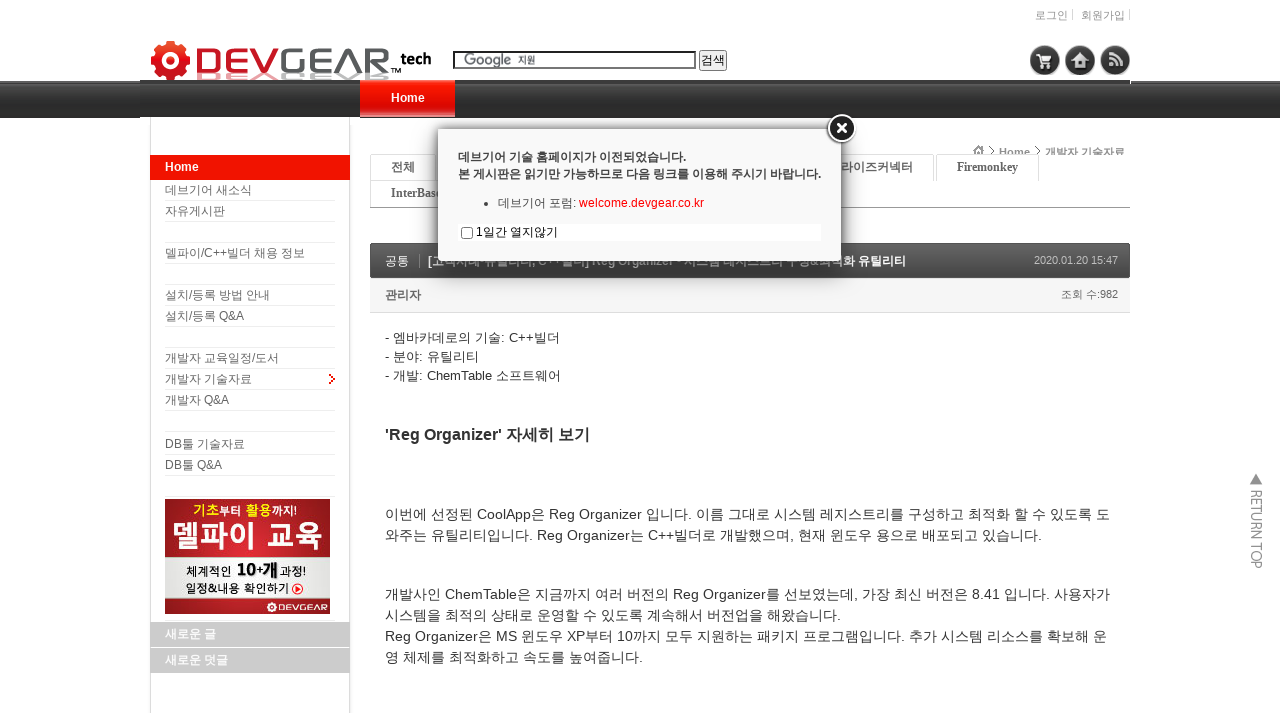

--- FILE ---
content_type: text/html; charset=UTF-8
request_url: https://tech.devgear.co.kr/index.php?mid=delphi_news&search_target=tag&search_keyword=%EA%B8%B0%ED%83%80&category=10722&sort_index=regdate&page=1&document_srl=459354
body_size: 10029
content:
<!DOCTYPE html>
<html lang="ko">
<head>
<!-- META -->
<meta charset="utf-8">
<meta name="Generator" content="XpressEngine">
<meta http-equiv="X-UA-Compatible" content="IE=edge">
<!-- TITLE -->
<title>개발자 기술자료 - [고객사례-유틸리티, C++빌더] Reg Organizer - 시스템 레지스트리 구성&amp;최적화 유틸리티</title>
<!-- CSS -->
<link rel="stylesheet" href="/common/css/xe.min.css?20191122062755" />
<link rel="stylesheet" href="/modules/board/skins/xe_v3_default/xe_v3_default.css?20111220023436" />
<link rel="stylesheet" href="/layouts/NetCabin_X3/css/default.css?20170413074542" />
<link rel="stylesheet" href="/layouts/NetCabin_X3/ncd_plugins/ncd_my_link/css/ncd_my_link.css?20120822041723" />
<link rel="stylesheet" href="/layouts/NetCabin_X3/ncd_plugins/ncd_menu/css/red_gnb_default.css?20120828024153" />
<link rel="stylesheet" href="/layouts/NetCabin_X3/ncd_plugins/ncd_menu/css/red_lnb_default.css?20120115150404" />
<link rel="stylesheet" href="/layouts/NetCabin_X3/ncd_plugins/ncd_menu_location/css/ncd_menu_location.css?20110915175034" />
<link rel="stylesheet" href="/modules/editor/styles/ckeditor_light/style.css?20191122062750" />
<link rel="stylesheet" href="/addons/layerpopup/source/jquery.fancybox.css?20190725012128" />
<link rel="stylesheet" href="/files/faceOff/858/layout.css?20120821023805" />
<!-- JS -->
<script>
var current_url = "https://tech.devgear.co.kr/?mid=delphi_news&search_target=tag&search_keyword=%EA%B8%B0%ED%83%80&category=10722&sort_index=regdate&page=1&document_srl=459354";
var request_uri = "https://tech.devgear.co.kr/";
var current_mid = "delphi_news";
var waiting_message = "서버에 요청 중입니다. 잠시만 기다려주세요.";
var ssl_actions = new Array();
var default_url = "https://tech.devgear.co.kr/";
var enforce_ssl = true;</script>
<!--[if lt IE 9]><script src="/common/js/jquery-1.x.min.js?20191122062755"></script>
<![endif]--><!--[if gte IE 9]><!--><script src="/common/js/jquery.min.js?20191122062800"></script>
<!--<![endif]--><script src="/common/js/x.min.js?20191122062800"></script>
<script src="/common/js/xe.min.js?20191122062756"></script>
<script src="/addons/layerpopup/source/varjQuery.js?20190725012128"></script>
<script src="/modules/board/tpl/js/board.min.js?20191122062744"></script>
<script src="/addons/layerpopup/source/jquery.mousewheel-3.0.6.pack.js?20190725012128"></script>
<script src="/addons/layerpopup/source/jquery.fancybox.pack.js?20190725012128"></script>
<script src="/addons/layerpopup/source/cookie.js?20190725012128"></script>
<!-- RSS -->
<link rel="alternate" type="application/rss+xml" title="RSS" href="https://tech.devgear.co.kr/delphi_news/rss" /><link rel="alternate" type="application/atom+xml" title="Atom" href="https://tech.devgear.co.kr/delphi_news/atom" /><!-- ICON -->
<link rel="shortcut icon" href="https://tech.devgear.co.kr/files/attach/xeicon/favicon.ico" />

<script type="text/javascript">jQuery(document).ready(function() {if(getCookie('lpopup') == 'no') {}else{jQuery('.fancybox').fancybox({autoResize:false,autoCenter:false,minWidth:0,minHeight:0,padding:20,openEffect:'fade',closeEffect:'fade',openSpeed:1000,closeSpeed:150,topRatio:0.2,leftRatio:0.5,helpers:{overlay : null}}).trigger('click');}});</script>
<script type="text/javascript">jQuery(document).ready(function() {$('.fancybox-wrap').draggable({cursor:'move',cancel:'.fancybox-close'});$('.fancybox-wrap').disableSelection();});</script>
<style>.fancybox-desktop {box-shadow: 0 0 10px #666666;-webkit-box-shadow: 0 0 10px #666666;-moz-box-shadow: 0 0 10px #666666;}#dialoga .lCheck {background-color:#FFF;box-shadow:0 0 2px #666666;-webkit-box-shadow:0 0 2px #666666;-moz-box-shadow: 0 0 2px $666666;line-height:20px;height:20px;margin-top:-2px;padding-bottom:2px}#dialoga img{height:auto;max-width:100%;vertical-align:middle;border:0;margin:auto;-ms-interpolation-mode:bicubic}#dialoga label{font-size:12px;font-family:'NanumGothic','Segoe UI','Segoe UI','Malgun Gothic',Meiryo,'Trebuchet MS','Dotum',AppleGothic,sans-serif;color:#000;vertical-align:middle}#dialoga input[type=checkbox]{width:12px;height:12px;margin-left:3px;margin-right:3px;display:inline-block;vertical-align:middle}</style>
<a class="fancybox" href="#dialoga" style="display: none;">LayerPopupAddon</a>
<div id="dialoga" style="display: none;"><h3><span style="FONT-WEIGHT: normal"><b>데브기어 기술 홈페이지가 이전되었습니다. <br>본 게시판은 읽기만 가능하므로 다음 링크를 이용해 주시기 바랍니다.</b></span></h3><h3><span style="FONT-WEIGHT: normal"></h3><h3><span style="FONT-WEIGHT: normal"> <ul> <li>데브기어 포럼: <a href="https://welcome.devgear.co.kr/"><span style="COLOR: rgb(255,0,0)">welcome.devgear.co.kr</a></span> </li> </ul> </h3><div class="check" style="background-color: #ffffff;"><input type="checkbox" id="nopopup" onClick="jQuery.fancybox.close(); setCookie('lpopup', 'no', 1)"><label for="nopopup" style="font-size: 12px;">1일간 열지않기</label></div></div>
<link rel="canonical" href="https://tech.devgear.co.kr/delphi_news/459354" />
<meta name="keywords" content="Delphi, 델파이, C++Builder, C++빌더, C빌더, ER/Studio, 기술지원, 엠바카데로, 데브기어, Embarcadero" />
<meta name="description" content="- 엠바카데로의 기술: C++빌더 - 분야: 유틸리티 - 개발: ChemTable 소프트웨어 &amp;#39;Reg Organizer&amp;#39; 자세히 보기 이번에 선정된 CoolApp은 Reg Organizer 입니다. 이름 그대로 시스템 레지스트리를 구성하고 최적화 할 수 있도록 도와주는 유틸리티입니다. Reg Organizer는 C++빌더로 개발했으며, 현재 윈도우 용으로 배포되고 있습니다. 개발사인 ChemTable은 지금까..." />
<meta property="og:locale" content="ko_KR" />
<meta property="og:type" content="article" />
<meta property="og:url" content="https://tech.devgear.co.kr/delphi_news/459354" />
<meta property="og:title" content="개발자 기술자료 - [고객사례-유틸리티, C++빌더] Reg Organizer - 시스템 레지스트리 구성&amp;amp;최적화 유틸리티" />
<meta property="og:description" content="- 엠바카데로의 기술: C++빌더 - 분야: 유틸리티 - 개발: ChemTable 소프트웨어 &amp;#39;Reg Organizer&amp;#39; 자세히 보기 이번에 선정된 CoolApp은 Reg Organizer 입니다. 이름 그대로 시스템 레지스트리를 구성하고 최적화 할 수 있도록 도와주는 유틸리티입니다. Reg Organizer는 C++빌더로 개발했으며, 현재 윈도우 용으로 배포되고 있습니다. 개발사인 ChemTable은 지금까..." />
<meta property="article:published_time" content="2020-01-20T15:47:53+00:00" />
<meta property="article:modified_time" content="2020-01-20T15:47:53+00:00" />
<meta property="article:tag" content="유틸리티" />
<meta property="article:tag" content="고객사례" />
<meta property="article:tag" content="기타" /><script>
//<![CDATA[
xe.current_lang = "ko";
xe.cmd_find = "찾기";
xe.cmd_cancel = "취소";
xe.cmd_confirm = "확인";
xe.msg_no_root = "루트는 선택 할 수 없습니다.";
xe.msg_no_shortcut = "바로가기는 선택 할 수 없습니다.";
xe.msg_select_menu = "대상 메뉴 선택";
//]]>
</script>
</head>
<body>
<div id="wrap_outside">
    <div id="wrap">
        <div id="container">
            <div id="header">
            <!-- Main logo -->
		        <div class="left_bg">
                    <h1><a href="https://tech.devgear.co.kr" class="site_logo">
                        <img src="https://tech.devgear.co.kr/files/attach/images/858/logo.gif" alt="" />                                            </a></h1>
                </div><!-- .left_bg -->
			
	            <ul class="account_box">
	        <!-- Language select botton include -->
                                <!-- Account -->
				    											<li class="wrap_log"><a href="https://tech.devgear.co.kr/index.php?mid=delphi_news&amp;search_target=tag&amp;search_keyword=%EA%B8%B0%ED%83%80&amp;category=10722&amp;sort_index=regdate&amp;page=1&amp;document_srl=459354&amp;act=dispMemberLoginForm">로그인</a>
						<a href="https://tech.devgear.co.kr/index.php?mid=delphi_news&amp;search_target=tag&amp;search_keyword=%EA%B8%B0%ED%83%80&amp;category=10722&amp;sort_index=regdate&amp;page=1&amp;document_srl=459354&amp;act=dispMemberSignUpForm">회원가입</a></li>
								    </ul>
			<!-- Search include -->
		        <div class="center">
                    <div id="search">
<!-- Search Google -->
<center>
<form action="https://www.google.co.kr/cse" id="cse-search-box"><input type="hidden" name="error_return_url" value="/index.php?mid=delphi_news&amp;search_target=tag&amp;search_keyword=%EA%B8%B0%ED%83%80&amp;category=10722&amp;sort_index=regdate&amp;page=1&amp;document_srl=459354" /><input type="hidden" name="act" value="" /><input type="hidden" name="mid" value="delphi_news" /><input type="hidden" name="vid" value="" />
  <div>
    <input type="hidden" name="cx" value="005897116243128657045:hupkyrhkrdi" />
    <input type="hidden" name="ie" value="UTF-8" />
    <input type="text" name="q" size="33" />
    <input type="submit" name="sa" value="검색" />
    <script type="text/javascript" src="https://www.google.com/coop/cse/brand?form=cse-search-box&lang=ko"></script>
  </div>
</form>
</center>
<!-- Search Google -->
</div>
			    </div><!-- .center -->
			
			    <div id="Hside_link">
	        <!-- My link include -->
                    <!-- NETCABIN My link -> JS Jung (netcabin@naver.com) -->
<div class="rss_tap">
    <a href="https://tech.devgear.co.kr/rss" target="_blank"></a>
</div><div class="home_tap">
    <a href="https://tech.devgear.co.kr" target="_blank"></a>
</div><div class="shop_tap">
    <a href="https://www.devgearshop.co.kr" target="_blank"></a>
</div>			    </div><!-- #Hside_link -->
			
            <!-- GNB menu include -->
                <!-- Gnb default menu -->
<div id="gnb_box">
    <div id="gnb">
                                        <ul>
		    <li class="on"><a href="https://tech.devgear.co.kr/home" >Home</a>
			</li>
		</ul>
        	</div><!-- #gnb -->	
</div><!-- #gnb_box -->	                            </div><!-- #header -->
	        <div id="middle_box">
                <div id="aside_box">
				    <div class="aside_blank"></div><!-- .aside_blank -->
					
            <!-- LNB menu include -->				
                    <!-- NETCABIN lnbmenu -> JS Jung (netcabin@naver.com) -->
<div id="lnb_box">
    <div class="lnb">
	    <h2><span><a href="https://tech.devgear.co.kr/home"> Home</a></span></h2>			<ul>
				<li><h3><a href="https://tech.devgear.co.kr/board_in1">데브기어 새소식</a></h3>
									</li><li><h3><a href="https://tech.devgear.co.kr/board_gong">자유게시판</a></h3>
									</li><li><h3><a href="https://tech.devgear.co.kr"> </a></h3>
									</li><li><h3><a href="https://tech.devgear.co.kr/delphijob">델파이/C++빌더 채용 정보</a></h3>
									</li><li><h3><a href="https://tech.devgear.co.kr"> </a></h3>
									</li><li><h3><a href="https://tech.devgear.co.kr/howtoinstall">설치/등록 방법 안내</a></h3>
									</li><li><h3><a href="https://tech.devgear.co.kr/install_register_qna1">설치/등록 Q&amp;A</a></h3>
									</li><li><h3><a href="https://tech.devgear.co.kr"> </a></h3>
									</li><li><h3><a href="https://tech.devgear.co.kr/devgearbook/422873">개발자 교육일정/도서</a></h3>
									</li><li class="on_1rd"><h3><a href="https://tech.devgear.co.kr/delphi_news">개발자 기술자료</a></h3>
									</li><li><h3><a href="https://tech.devgear.co.kr/delphi_qna">개발자 Q&amp;A</a></h3>
					<ul>
						<li><h4><a href="https://tech.devgear.co.kr"> </a></h4></li>					</ul>				</li><li><h3><a href="https://tech.devgear.co.kr/db_kb">DB툴 기술자료</a></h3>
									</li><li><h3><a href="https://tech.devgear.co.kr/db_qna">DB툴 Q&amp;A</a></h3>
					<ul>
						<li><h4><a href="https://tech.devgear.co.kr"> </a></h4></li>					</ul>				</li><li><h3><a href="https://tech.devgear.co.kr/devgearbook/422873"><img src="/files/attach/menu_button/63/428280.20161215085343.menu_normal_btn.jpg" onmouseout="this.src='/files/attach/menu_button/63/428280.20161215085343.menu_normal_btn.jpg'" alt=" "   /></a></h3>
									</li>			</ul>    </div>
</div>			
				    <div class="aside">
            <!-- Wiget box -->	
                        <div class="descrip_title01">새로운 글</div><!-- .descrip_title01 -->
			            <div class="descrip_margin"></div><!-- .descrip_margin -->
			            <div class="descrip_nomargin"></div><!-- .descrip_nomargin -->
                        <div class="descrip_title02">새로운 덧글</div><!-- .descrip_title02 -->
			            <div class="descrip_margin"></div><!-- .descrip_margin -->
			            <div class="descrip_nomargin"></div><!-- .descrip_nomargin -->
                        <div class="descrip_title03"></div><!-- .descrip_title03 -->
			            <div class="descrip_margin"></div><!-- .descrip_margin -->
			            <div class="descrip_nomargin"></div><!-- .descrip_nomargin -->
                        <div class="descrip_title04"></div><!-- .descrip_title04 -->
			            <div class="descrip_margin"></div><!-- .descrip_margin -->
			            <div class="descrip_nomargin"></div><!-- .descrip_nomargin -->
                        <div class="descrip_title05"></div><!-- .descrip_title05 -->
			            <div class="descrip_margin"></div><!-- .descrip_margin -->
			            <div class="descrip_nomargin"></div><!-- .descrip_nomargin -->
				    </div><!-- .aside -->
	            </div><!-- #aside_box -->
				
            <!-- Menu location include -->
                <div id="content_top">
				                        <!-- NETCABIN Menu location -> JS Jung (netcabin@naver.com) -->
<div class="ncd_menu_location">
	<ul>
						        <li><a href="https://tech.devgear.co.kr/" class="home"><img src="/layouts/NetCabin_X3/ncd_plugins/ncd_menu_location/img/home.gif" width="11" height="11" alt="" /></a></li>
		<li>
			<a href="https://tech.devgear.co.kr/home">Home</a>
		</li>		<li>
			<a href="https://tech.devgear.co.kr/delphi_news">개발자 기술자료</a>
		</li>			</ul>
</div><!-- .ncd_menu_location -->							        </div><!-- #content_top -->
				
            <!-- Content -->
	            <div id="content">																																								<div class="xev3board">
			<ul class="cTab">
		<li><a href="https://tech.devgear.co.kr/index.php?mid=delphi_news&amp;search_target=tag&amp;search_keyword=%EA%B8%B0%ED%83%80&amp;sort_index=regdate&amp;document_srl=459354">전체</a></li>
		<li class="on"><a href="https://tech.devgear.co.kr/index.php?mid=delphi_news&amp;search_target=tag&amp;search_keyword=%EA%B8%B0%ED%83%80&amp;category=10722&amp;sort_index=regdate&amp;page=1">공통<!--<em>[732]</em>--></a>
					</li><li><a href="https://tech.devgear.co.kr/index.php?mid=delphi_news&amp;search_target=tag&amp;search_keyword=%EA%B8%B0%ED%83%80&amp;category=3433&amp;sort_index=regdate&amp;page=1">Delphi<!--<em>[272]</em>--></a>
					</li><li><a href="https://tech.devgear.co.kr/index.php?mid=delphi_news&amp;search_target=tag&amp;search_keyword=%EA%B8%B0%ED%83%80&amp;category=3434&amp;sort_index=regdate&amp;page=1">C++Builder<!--<em>[66]</em>--></a>
					</li><li><a href="https://tech.devgear.co.kr/index.php?mid=delphi_news&amp;search_target=tag&amp;search_keyword=%EA%B8%B0%ED%83%80&amp;category=3435&amp;sort_index=regdate&amp;page=1">RAD서버<!--<em>[26]</em>--></a>
					</li><li><a href="https://tech.devgear.co.kr/index.php?mid=delphi_news&amp;search_target=tag&amp;search_keyword=%EA%B8%B0%ED%83%80&amp;category=434576&amp;sort_index=regdate&amp;page=1">엔터프라이즈커넥터<!--<em>[16]</em>--></a>
					</li><li><a href="https://tech.devgear.co.kr/index.php?mid=delphi_news&amp;search_target=tag&amp;search_keyword=%EA%B8%B0%ED%83%80&amp;category=3436&amp;sort_index=regdate&amp;page=1">Firemonkey<!--<em>[127]</em>--></a>
					</li><li><a href="https://tech.devgear.co.kr/index.php?mid=delphi_news&amp;search_target=tag&amp;search_keyword=%EA%B8%B0%ED%83%80&amp;category=6388&amp;sort_index=regdate&amp;page=1">InterBase<!--<em>[28]</em>--></a>
					</li><li><a href="https://tech.devgear.co.kr/index.php?mid=delphi_news&amp;search_target=tag&amp;search_keyword=%EA%B8%B0%ED%83%80&amp;category=5808&amp;sort_index=regdate&amp;page=1">동영상<!--<em>[35]</em>--></a>
					</li><li><a href="https://tech.devgear.co.kr/index.php?mid=delphi_news&amp;search_target=tag&amp;search_keyword=%EA%B8%B0%ED%83%80&amp;category=459812&amp;sort_index=regdate&amp;page=1">도서 (PDF)<!--<em>[75]</em>--></a>
					</li><li><a href="https://tech.devgear.co.kr/index.php?mid=delphi_news&amp;search_target=tag&amp;search_keyword=%EA%B8%B0%ED%83%80&amp;category=465839&amp;sort_index=regdate&amp;page=1">컴포넌트<!--<em>[12]</em>--></a>
					</li>	</ul><div class="board_read">
	<!-- READ HEADER -->
	<div class="read_header">
		<h1>
			<a href="https://tech.devgear.co.kr/index.php?mid=delphi_news&amp;search_target=tag&amp;search_keyword=%EA%B8%B0%ED%83%80&amp;category=10722&amp;sort_index=regdate&amp;page=1" class="category">공통</a>			<a href="https://tech.devgear.co.kr/delphi_news/459354">[고객사례-유틸리티, C++빌더] Reg Organizer - 시스템 레지스트리 구성&amp;최적화 유틸리티</a>
		</h1>
		<p class="time">
			2020.01.20 15:47		</p>
		<p class="meta">
									<a href="#popup_menu_area" class="member_4 author" onclick="return false">관리자</a>			<span class="sum">
				<span class="read">조회 수:982</span>
							</span>
		</p>
	</div>
	<!-- /READ HEADER -->
	<!-- Extra Output -->
		<!-- /Extra Output -->
	<!-- READ BODY -->
	<div class="read_body">
				<!--BeforeDocument(459354,4)--><div class="document_459354_4 xe_content"><p>- 엠바카데로의 기술: C++빌더</p>

<p style="padding: 0px; color: rgb(51, 51, 51); background-color: rgb(255, 255, 255);">- 분야: 유틸리티</p>

<p style="padding: 0px; color: rgb(51, 51, 51); background-color: rgb(255, 255, 255);">- 개발: ChemTable 소프트웨어</p>

<p style="padding: 0px; color: rgb(51, 51, 51); background-color: rgb(255, 255, 255);">&nbsp;</p>

<p style="padding: 0px; color: rgb(51, 51, 51); background-color: rgb(255, 255, 255);">&nbsp;</p>

<p style="padding: 0px; color: rgb(51, 51, 51); background-color: rgb(255, 255, 255);"><strong><span style="font-size: 16px;">&#39;Reg Organizer&#39; 자세히 보기</span></strong></p>

<p style="padding: 0px; color: rgb(51, 51, 51); background-color: rgb(255, 255, 255);">&nbsp;</p>

<p style="padding: 0px; background-color: rgb(255, 255, 255);"><img alt="" src="https://community.idera.com/resized-image/__size/460x240/__key/communityserver-blogs-components-weblogfiles/00-00-00-03-37/2022.pastedimage1579034197173v1.png" style="width: 320px; height: 167px;" /></p>

<p style="padding: 0px; background-color: rgb(255, 255, 255);">&nbsp;</p>

<p style="padding: 0px; background-color: rgb(255, 255, 255);"><span style="font-family: Arial, Helvetica, sans-serif; font-size: 14px;">이번에 선정된 CoolApp은 Reg Organizer 입니다. 이름 그대로 시스템 레지스트리를 구성하고 최적화 할 수 있도록 도와주는 유틸리티입니다. Reg Organizer는 C++빌더로 개발했으며, 현재 윈도우 용으로 배포되고 있습니다.</span></p>

<p style="padding: 0px; background-color: rgb(255, 255, 255);">&nbsp;</p>

<p style="padding: 0px; background-color: rgb(255, 255, 255);">&nbsp;</p>

<p style="padding: 0px; background-color: rgb(255, 255, 255);"><span style="font-family: Arial, Helvetica, sans-serif; font-size: 14px;">개발사인 ChemTable은 지금까지 여러 버전의 Reg Organizer를 선보였는데, 가장 최신 버전은 8.41 입니다. 사용자가 시스템을 최적의 상태로 운영할 수 있도록 계속해서 버전업을 해왔습니다. </span></p>

<p style="padding: 0px; background-color: rgb(255, 255, 255);"><span style="font-family: Arial, Helvetica, sans-serif; font-size: 14px;">Reg Organizer은 MS 윈도우 XP부터 10까지 모두 지원하는 패키지 프로그램입니다. 추가 시스템 리소스를 확보해 운영 체제를 최적화하고 속도를 높여줍니다.</span></p>

<p style="padding: 0px; background-color: rgb(255, 255, 255);">&nbsp;</p>

<p style="padding: 0px; background-color: rgb(255, 255, 255);"><img alt="" src="https://community.idera.com/cfs-file/__key/communityserver-blogs-components-weblogfiles/00-00-00-03-37/0830.yhq6nf7p.bmp" style="width: 600px; height: 418px;" />&nbsp;&nbsp;</p>

<p>&nbsp;</p>

<p><span style="background-color: rgb(255, 255, 255); font-family: Arial, Helvetica, sans-serif; font-size: 14px;">Reg Organizer는 ChemTable 사의 홈페이지를 통해 구입할 수 있습니다.</span></p>

<ul>
	<li><a href="https://www.chemtable.com/organizer.htm" target="_blank"><span style="color:#d35400;"><span style="background-color: rgb(255, 255, 255); font-family: Arial, Helvetica, sans-serif; font-size: 14px;">ChemTable 소프트웨어사 홈페이지 바로가기 (클릭)</span></span></a></li>
</ul>

<p>&nbsp;</p>

<p>&nbsp;</p>

<p style="padding: 0px; color: rgb(51, 51, 51); background-color: rgb(255, 255, 255);">&nbsp;</p>

<p style="padding: 0px; color: rgb(51, 51, 51); background-color: rgb(255, 255, 255);"><span style="color: rgb(255, 0, 0);"><span style="font-size: 16px;"><strong>더 많은 고객사례 확인하기</strong></span></span></p>

<hr style="color: rgb(51, 51, 51); background-color: rgb(255, 255, 255);" />
<ul style="color: rgb(51, 51, 51); background-color: rgb(255, 255, 255); padding-left: 30px;">
	<li style="margin: 0px; padding: 0px;"><span style="font-size: 14px;"><strong>분야별 고객 사례(한글)</strong>:&nbsp;<span style="font-family: Arial, Helvetica, sans-serif;"><a href="https://tech.devgear.co.kr/delphi_news/447417" style="text-decoration-line: none;"><span style="color: rgb(41, 128, 185);">tech.devgear.co.kr/447417</span></a></span></span></li>
	<li style="margin: 0px; padding: 0px;"><span style="font-size: 14px;">고객사례-엠바카데로 제공(영문):&nbsp;<a href="http://www.embarcadero.com/resources/case-studies" style="text-decoration-line: none;"><span style="color: rgb(41, 128, 185);">www.embarcadero.com/resources/case-studies</span></a><span style="color: rgb(41, 128, 185);">&nbsp;</span></span></li>
	<li style="margin: 0px; padding: 0px;"><span style="font-size: 14px;">여러분의 프로그램도 선보이고 싶다면, 지금 데브기어로 신청하세요:&nbsp;<a href="mailto:ask@embarcadero.kr" style="text-decoration-line: none;"><span style="color: rgb(41, 128, 185);">ask@embarcadero.kr</span></a></span></li>
</ul>

<p style="padding: 0px; color: rgb(51, 51, 51); background-color: rgb(255, 255, 255);">&nbsp;&nbsp;</p>

<p>&nbsp;</p>

<p style="padding: 0px; color: rgb(51, 51, 51); background-color: rgb(255, 255, 255);">&nbsp;</p>

<p style="padding: 0px; color: rgb(51, 51, 51); background-color: rgb(255, 255, 255); text-align: center;"><a href="https://devgear.co.kr/casestudy#1547184147258-0ade780b-5384" rel="noopener" style="text-decoration-line: none;" target="_blank"><img alt="분야별고객사리스트.png" rel="xe_gallery" src="http://tech.devgear.co.kr/files/attach/images/108/961/426/1fa0141f374fcc6115a5d51456c424a7.png" style="height: auto;" /></a>&nbsp; &nbsp;&nbsp;<a href="https://devgear.co.kr/casestudy#1547184147137-99dbbdeb-38d3" rel="noopener" style="text-decoration-line: none;" target="_blank"><img alt="개발사례등록신청하기.png" rel="xe_gallery" src="http://tech.devgear.co.kr/files/attach/images/108/961/426/045adcfdaa9da9dd69c56ceb6eb2e531.png" style="height: auto;" /></a>&nbsp; &nbsp;&nbsp;<a href="https://docs.google.com/forms/d/e/1FAIpQLScTg7OEPuM_6_05iQy0TFQp-r4PfOlEdA0etwxKDlrdXDQx1g/viewform" rel="noopener" style="text-decoration-line: none;" target="_blank"><img alt="개발사례문의하기.png" rel="xe_gallery" src="http://tech.devgear.co.kr/files/attach/images/108/961/426/d12342dbb34a888be11f1cd7d1be6ab7.png" style="height: auto;" /></a></p>

<p style="padding: 0px; color: rgb(51, 51, 51); background-color: rgb(255, 255, 255);">&nbsp;</p>

<p>&nbsp;</p></div><!--AfterDocument(459354,4)-->			</div>
	<!-- /READ BODY -->
	<!-- READ FOOTER -->
	<div class="read_footer">
				<div class="tns">
						<span class="tags">
														<a href="https://tech.devgear.co.kr/index.php?mid=delphi_news&amp;search_target=tag&amp;search_keyword=%EC%9C%A0%ED%8B%B8%EB%A6%AC%ED%8B%B0&amp;category=10722&amp;sort_index=regdate&amp;page=1" class="tag" rel="tag">유틸리티</a><span>,</span>
														<a href="https://tech.devgear.co.kr/index.php?mid=delphi_news&amp;search_target=tag&amp;search_keyword=%EA%B3%A0%EA%B0%9D%EC%82%AC%EB%A1%80&amp;category=10722&amp;sort_index=regdate&amp;page=1" class="tag" rel="tag">고객사례</a><span>,</span>
														<a href="https://tech.devgear.co.kr/index.php?mid=delphi_news&amp;search_target=tag&amp;search_keyword=%EA%B8%B0%ED%83%80&amp;category=10722&amp;sort_index=regdate&amp;page=1" class="tag" rel="tag">기타</a><span>,</span>
							</span>			<a class="document_459354 action" href="#popup_menu_area" onclick="return false">이 게시물을</a>
			<ul class="sns">
				<li class="twitter link"><a href="http://twitter.com/">Twitter</a></li>
				<li class="me2day link"><a href="http://me2day.net/">Me2day</a></li>
				<li class="facebook link"><a href="http://facebook.com/">Facebook</a></li>
				<li class="delicious link"><a href="http://delicious.com/">Delicious</a></li>
			</ul>
			<script type="text/javascript">
				jQuery(function($){
					$('.twitter>a').snspost({
						type : 'twitter',
						content : '[고객사례-유틸리티, C++빌더] Reg Organizer - 시스템 레지스트리 구성&amp;최적화 유틸리티 https://tech.devgear.co.kr/delphi_news/459354'
					});
					$('.me2day>a').snspost({
						type : 'me2day',
						content : '\"[고객사례-유틸리티, C++빌더] Reg Organizer - 시스템 레지스트리 구성&amp;최적화 유틸리티\":https://tech.devgear.co.kr/delphi_news/459354'
					});
					$('.facebook>a').snspost({
						type : 'facebook',
						content : '[고객사례-유틸리티, C++빌더] Reg Organizer - 시스템 레지스트리 구성&amp;최적화 유틸리티'
					});
					$('.delicious>a').snspost({
						type : 'delicious',
						content : '[고객사례-유틸리티, C++빌더] Reg Organizer - 시스템 레지스트리 구성&amp;최적화 유틸리티'
					});
				});
			</script>
		</div>
		<div class="sign">
			<img src="https://tech.devgear.co.kr/files/member_extra_info/profile_image/004/4.jpg?20140305021533" alt="Profile" class="pf" />					</div>		<div class="btnArea">
			<span class="goList"><span class="btn25 black"><a href="https://tech.devgear.co.kr/index.php?mid=delphi_news&amp;search_target=tag&amp;search_keyword=%EA%B8%B0%ED%83%80&amp;category=10722&amp;sort_index=regdate&amp;page=1">목록</a></span></span>
			<span class="goEdit">
				<span class="btn25"></span>
				<span class="btn25"></span>
			</span>
		</div>
	</div>
	<!-- /READ FOOTER -->
</div>
<!-- COMMENT -->
<div class="feedback" id="comment">
	<div class="fbHeader">
		<h2>댓글 <em>0</em></h2>
	</div>
	    	</div>
<div class="fbFooter">
	<span class="btn25 black"><a href="https://tech.devgear.co.kr/index.php?mid=delphi_news&amp;search_target=tag&amp;search_keyword=%EA%B8%B0%ED%83%80&amp;category=10722&amp;sort_index=regdate&amp;page=1">목록</a></span>
</div>
<!-- /COMMENT -->
<div class="board_list" id="board_list">
	<table width="100%" border="1" cellspacing="0" summary="List of Articles">
		<thead>
			<!-- LIST HEADER -->
			<tr>
								<th scope="col"><span>번호</span></th>																																																				<th scope="col" class="title"><span>제목</span></th>																																																				<th scope="col"><span>글쓴이</span></th>																																																												<th scope="col"><span><a href="https://tech.devgear.co.kr/index.php?mid=delphi_news&amp;search_target=tag&amp;search_keyword=%EA%B8%B0%ED%83%80&amp;category=10722&amp;sort_index=regdate&amp;page=1&amp;document_srl=459354">날짜</a></span></th>																																																												<th scope="col"><span><a href="https://tech.devgear.co.kr/index.php?mid=delphi_news&amp;search_target=tag&amp;search_keyword=%EA%B8%B0%ED%83%80&amp;category=10722&amp;sort_index=readed_count&amp;page=1&amp;document_srl=459354">조회 수</a></span></th>																			</tr>
			<!-- /LIST HEADER -->
		</thead>
		<tbody>
			<!-- NOTICE -->
			<tr class="notice">
								<td class="notice">
										공지				</td>																																																				<td class="title">
					<a href="https://tech.devgear.co.kr/index.php?mid=delphi_news&amp;search_target=tag&amp;search_keyword=%EA%B8%B0%ED%83%80&amp;category=10722&amp;sort_index=regdate&amp;page=1&amp;document_srl=467999">
						[DelphiCon 요약] 코드사이트 로깅 실전 활용 기법 (Real-world CodeSite Logging Techniques)					</a>
														</td>																																																				<td class="author"><a href="#popup_menu_area" class="member_4" onclick="return false">관리자</a></td>																																																												<td class="time">2021.01.19</td>																																																												<td class="readNum">94865</td>																			</tr><tr class="notice">
								<td class="notice">
										공지				</td>																																																				<td class="title">
					<a href="https://tech.devgear.co.kr/index.php?mid=delphi_news&amp;search_target=tag&amp;search_keyword=%EA%B8%B0%ED%83%80&amp;category=10722&amp;sort_index=regdate&amp;page=1&amp;document_srl=466969">
						[UX Summit 요약] 오른쪽 클릭은 옳다 (Right Click is Right)					</a>
														</td>																																																				<td class="author"><a href="#popup_menu_area" class="member_4" onclick="return false">관리자</a></td>																																																												<td class="time">2020.11.16</td>																																																												<td class="readNum">92109</td>																			</tr><tr class="notice">
								<td class="notice">
										공지				</td>																																																				<td class="title">
					<a href="https://tech.devgear.co.kr/index.php?mid=delphi_news&amp;search_target=tag&amp;search_keyword=%EA%B8%B0%ED%83%80&amp;category=10722&amp;sort_index=regdate&amp;page=1&amp;document_srl=463474">
						<span style="font-weight:bold;;color:#EE2222">[10.4 시드니] What's NEW! 신기능 자세히 보기</span>					</a>
														</td>																																																				<td class="author"><a href="#popup_menu_area" class="member_4" onclick="return false">관리자</a></td>																																																												<td class="time">2020.05.27</td>																																																												<td class="readNum">94029</td>																			</tr><tr class="notice">
								<td class="notice">
										공지				</td>																																																				<td class="title">
					<a href="https://tech.devgear.co.kr/index.php?mid=delphi_news&amp;search_target=tag&amp;search_keyword=%EA%B8%B0%ED%83%80&amp;category=10722&amp;sort_index=regdate&amp;page=1&amp;document_srl=447417">
						<span style="color:#555555">RAD스튜디오(델파이,C++빌더) - 고객 사례 목록</span>					</a>
														</td>																																																				<td class="author"><a href="#popup_menu_area" class="member_4" onclick="return false">관리자</a></td>																																																												<td class="time">2018.10.23</td>																																																												<td class="readNum">99646</td>																			</tr><tr class="notice">
								<td class="notice">
										공지				</td>																																																				<td class="title">
					<a href="https://tech.devgear.co.kr/index.php?mid=delphi_news&amp;search_target=tag&amp;search_keyword=%EA%B8%B0%ED%83%80&amp;category=10722&amp;sort_index=regdate&amp;page=1&amp;document_srl=429915">
						[데브기어 컨설팅] 모바일 앱 &amp; 업그레이드 마이그레이션					</a>
					<a href="https://tech.devgear.co.kr/index.php?mid=delphi_news&amp;search_target=tag&amp;search_keyword=%EA%B8%B0%ED%83%80&amp;category=10722&amp;sort_index=regdate&amp;page=1&amp;document_srl=429915#comment" class="replyNum" title="Replies">
						[1]
					</a>									</td>																																																				<td class="author"><a href="#popup_menu_area" class="member_4" onclick="return false">관리자</a></td>																																																												<td class="time">2017.02.06</td>																																																												<td class="readNum">109550</td>																			</tr><tr class="notice">
								<td class="notice">
										공지				</td>																																																				<td class="title">
					<a href="https://tech.devgear.co.kr/index.php?mid=delphi_news&amp;search_target=tag&amp;search_keyword=%EA%B8%B0%ED%83%80&amp;category=10722&amp;sort_index=regdate&amp;page=1&amp;document_srl=429905">
						[전체 목록] 이 달의 기술자료 &amp; 기술레터					</a>
														</td>																																																				<td class="author"><a href="#popup_menu_area" class="member_4" onclick="return false">관리자</a></td>																																																												<td class="time">2017.02.06</td>																																																												<td class="readNum">94594</td>																			</tr><tr class="notice">
								<td class="notice">
										공지				</td>																																																				<td class="title">
					<a href="https://tech.devgear.co.kr/index.php?mid=delphi_news&amp;search_target=tag&amp;search_keyword=%EA%B8%B0%ED%83%80&amp;category=10722&amp;sort_index=regdate&amp;page=1&amp;document_srl=412902">
						<span style="font-weight:bold;;color:#555555">RAD스튜디오(델파이, C++빌더) - 시작하기</span>					</a>
					<a href="https://tech.devgear.co.kr/index.php?mid=delphi_news&amp;search_target=tag&amp;search_keyword=%EA%B8%B0%ED%83%80&amp;category=10722&amp;sort_index=regdate&amp;page=1&amp;document_srl=412902#comment" class="replyNum" title="Replies">
						[1]
					</a>									</td>																																																				<td class="author"><a href="#popup_menu_area" class="member_4" onclick="return false">관리자</a></td>																																																												<td class="time">2015.06.30</td>																																																												<td class="readNum">124629</td>																			</tr><tr class="notice">
								<td class="notice">
										공지				</td>																																																				<td class="title">
					<a href="https://tech.devgear.co.kr/index.php?mid=delphi_news&amp;search_target=tag&amp;search_keyword=%EA%B8%B0%ED%83%80&amp;category=10722&amp;sort_index=regdate&amp;page=1&amp;document_srl=345279">
						<span style="font-weight:bold;;color:#555555">RAD스튜디오(델파이,C++빌더) - 모바일 앱 개발 사례 (2020년 11월 업데이트 됨)</span>					</a>
														</td>																																																				<td class="author"><a href="#popup_menu_area" class="member_2442" onclick="return false">험프리</a></td>																																																												<td class="time">2014.01.16</td>																																																												<td class="readNum">261573</td>																			</tr>			<!-- /NOTICE -->
			<!-- LIST -->
			<tr>
								<td class="no">
										21				</td>																																																				<td class="title">
					<a href="https://tech.devgear.co.kr/index.php?mid=delphi_news&amp;search_target=tag&amp;search_keyword=%EA%B8%B0%ED%83%80&amp;category=10722&amp;sort_index=regdate&amp;page=1&amp;document_srl=463232">[고객 사례- 솔루션, 델파이] Beyond Compare - 데이터, 시스템 비교/병합/관리 프로그램</a>
																			</td>																																																				<td class="author"><a href="#popup_menu_area" class="member_4" onclick="return false">관리자</a></td>																																																												<td class="time">2020.05.14</td>																																																												<td class="readNum">2052</td>																			</tr><tr>
								<td class="no">
										20				</td>																																																				<td class="title">
					<a href="https://tech.devgear.co.kr/index.php?mid=delphi_news&amp;search_target=tag&amp;search_keyword=%EA%B8%B0%ED%83%80&amp;category=10722&amp;sort_index=regdate&amp;page=1&amp;document_srl=463190">[고객 사례- 솔루션, 델파이] AlignMix - 시각화된 세일즈 관리 도구</a>
																			</td>																																																				<td class="author"><a href="#popup_menu_area" class="member_4" onclick="return false">관리자</a></td>																																																												<td class="time">2020.05.12</td>																																																												<td class="readNum">1314</td>																			</tr><tr>
								<td class="no">
										19				</td>																																																				<td class="title">
					<a href="https://tech.devgear.co.kr/index.php?mid=delphi_news&amp;search_target=tag&amp;search_keyword=%EA%B8%B0%ED%83%80&amp;category=10722&amp;sort_index=regdate&amp;page=1&amp;document_srl=462006">[고객사례-솔루션, 델파이] 비디오 오피스(VideoOffice) - 화상회의 솔루션</a>
																			</td>																																																				<td class="author"><a href="#popup_menu_area" class="member_4" onclick="return false">관리자</a></td>																																																												<td class="time">2020.03.25</td>																																																												<td class="readNum">1458</td>																			</tr><tr>
								<td class="no">
										18				</td>																																																				<td class="title">
					<a href="https://tech.devgear.co.kr/index.php?mid=delphi_news&amp;search_target=tag&amp;search_keyword=%EA%B8%B0%ED%83%80&amp;category=10722&amp;sort_index=regdate&amp;page=1&amp;document_srl=461493">[고객사례-유틸리티, 델파이] Navuu</a>
																			</td>																																																				<td class="author"><a href="#popup_menu_area" class="member_4" onclick="return false">관리자</a></td>																																																												<td class="time">2020.03.09</td>																																																												<td class="readNum">1039</td>																			</tr><tr>
								<td class="no">
										17				</td>																																																				<td class="title">
					<a href="https://tech.devgear.co.kr/index.php?mid=delphi_news&amp;search_target=tag&amp;search_keyword=%EA%B8%B0%ED%83%80&amp;category=10722&amp;sort_index=regdate&amp;page=1&amp;document_srl=461483">[고객사례-유틸리티, 델파이] SupRemo - 개인방송, 화상회의 솔루션</a>
																			</td>																																																				<td class="author"><a href="#popup_menu_area" class="member_4" onclick="return false">관리자</a></td>																																																												<td class="time">2020.03.09</td>																																																												<td class="readNum">1830</td>																			</tr><tr>
								<td class="no">
										16				</td>																																																				<td class="title">
					<a href="https://tech.devgear.co.kr/index.php?mid=delphi_news&amp;search_target=tag&amp;search_keyword=%EA%B8%B0%ED%83%80&amp;category=10722&amp;sort_index=regdate&amp;page=1&amp;document_srl=460418">[고객사례-유틸리티, 델파이] IcoFX</a>
																			</td>																																																				<td class="author"><a href="#popup_menu_area" class="member_4" onclick="return false">관리자</a></td>																																																												<td class="time">2020.02.20</td>																																																												<td class="readNum">1011</td>																			</tr><tr>
								<td class="no">
										15				</td>																																																				<td class="title">
					<a href="https://tech.devgear.co.kr/index.php?mid=delphi_news&amp;search_target=tag&amp;search_keyword=%EA%B8%B0%ED%83%80&amp;category=10722&amp;sort_index=regdate&amp;page=1&amp;document_srl=460390">[고객사례-유틸리티, 델파이] ExBox</a>
																			</td>																																																				<td class="author"><a href="#popup_menu_area" class="member_4" onclick="return false">관리자</a></td>																																																												<td class="time">2020.02.19</td>																																																												<td class="readNum">1128</td>																			</tr><tr>
								<td class="no">
										14				</td>																																																				<td class="title">
					<a href="https://tech.devgear.co.kr/index.php?mid=delphi_news&amp;search_target=tag&amp;search_keyword=%EA%B8%B0%ED%83%80&amp;category=10722&amp;sort_index=regdate&amp;page=1&amp;document_srl=460344">[고객사례-유틸리티, 델파이] TreeSize - 하드 디스크 공간 관리 프로그램</a>
																			</td>																																																				<td class="author"><a href="#popup_menu_area" class="member_4" onclick="return false">관리자</a></td>																																																												<td class="time">2020.02.18</td>																																																												<td class="readNum">1325</td>																			</tr><tr>
								<td class="no">
										13				</td>																																																				<td class="title">
					<a href="https://tech.devgear.co.kr/index.php?mid=delphi_news&amp;search_target=tag&amp;search_keyword=%EA%B8%B0%ED%83%80&amp;category=10722&amp;sort_index=regdate&amp;page=1&amp;document_srl=460306">[고객사례-모바일 앱, 델파이] CAW+ 키보드 - 중/일, 한자 입력 및 번역 앱</a>
															<img src="https://tech.devgear.co.kr/modules/document/tpl/icons//file.gif" alt="file" title="file" style="margin-right:2px;" />				</td>																																																				<td class="author"><a href="#popup_menu_area" class="member_4" onclick="return false">관리자</a></td>																																																												<td class="time">2020.02.17</td>																																																												<td class="readNum">1053</td>																			</tr><tr>
								<td class="no">
										12				</td>																																																				<td class="title">
					<a href="https://tech.devgear.co.kr/index.php?mid=delphi_news&amp;search_target=tag&amp;search_keyword=%EA%B8%B0%ED%83%80&amp;category=10722&amp;sort_index=regdate&amp;page=1&amp;document_srl=459782">[고객사례-유틸리티, 델파이] SyncBackPro - 데이터 백업/동기화 솔루션</a>
																			</td>																																																				<td class="author"><a href="#popup_menu_area" class="member_4" onclick="return false">관리자</a></td>																																																												<td class="time">2020.02.04</td>																																																												<td class="readNum">1046</td>																			</tr><tr>
								<td class="no">
										11				</td>																																																				<td class="title">
					<a href="https://tech.devgear.co.kr/index.php?mid=delphi_news&amp;search_target=tag&amp;search_keyword=%EA%B8%B0%ED%83%80&amp;category=10722&amp;sort_index=regdate&amp;page=1&amp;document_srl=459647">[고객사례-유틸리티, 델파이] ALLMediaServer - 미디어 컨텐츠 플레이 프로그램</a>
																			</td>																																																				<td class="author"><a href="#popup_menu_area" class="member_4" onclick="return false">관리자</a></td>																																																												<td class="time">2020.01.31</td>																																																												<td class="readNum">991</td>																			</tr><tr>
								<td class="no">
					&raquo;									</td>																																																				<td class="title">
					<a href="https://tech.devgear.co.kr/index.php?mid=delphi_news&amp;search_target=tag&amp;search_keyword=%EA%B8%B0%ED%83%80&amp;category=10722&amp;sort_index=regdate&amp;page=1&amp;document_srl=459354">[고객사례-유틸리티, C++빌더] Reg Organizer - 시스템 레지스트리 구성&amp;최적화 유틸리티</a>
																			</td>																																																				<td class="author"><a href="#popup_menu_area" class="member_4" onclick="return false">관리자</a></td>																																																												<td class="time">2020.01.20</td>																																																												<td class="readNum">982</td>																			</tr><tr>
								<td class="no">
										9				</td>																																																				<td class="title">
					<a href="https://tech.devgear.co.kr/index.php?mid=delphi_news&amp;search_target=tag&amp;search_keyword=%EA%B8%B0%ED%83%80&amp;category=10722&amp;sort_index=regdate&amp;page=1&amp;document_srl=457011">[고객사례-소셜네트워크, 델파이] KisKis</a>
																			</td>																																																				<td class="author"><a href="#popup_menu_area" class="member_4" onclick="return false">관리자</a></td>																																																												<td class="time">2019.10.25</td>																																																												<td class="readNum">1789</td>																			</tr><tr>
								<td class="no">
										8				</td>																																																				<td class="title">
					<a href="https://tech.devgear.co.kr/index.php?mid=delphi_news&amp;search_target=tag&amp;search_keyword=%EA%B8%B0%ED%83%80&amp;category=10722&amp;sort_index=regdate&amp;page=1&amp;document_srl=440435">[고객사례-위치확인, 배터리 문제 해결, 모바일, 델파이] WhereontheMap</a>
					<a href="https://tech.devgear.co.kr/index.php?mid=delphi_news&amp;search_target=tag&amp;search_keyword=%EA%B8%B0%ED%83%80&amp;category=10722&amp;sort_index=regdate&amp;page=1&amp;document_srl=440435#comment" class="replyNum" title="Replies">[1]</a>														</td>																																																				<td class="author"><a href="#popup_menu_area" class="member_4" onclick="return false">관리자</a></td>																																																												<td class="time">2018.03.29</td>																																																												<td class="readNum">1004</td>																			</tr><tr>
								<td class="no">
										7				</td>																																																				<td class="title">
					<a href="https://tech.devgear.co.kr/index.php?mid=delphi_news&amp;search_target=tag&amp;search_keyword=%EA%B8%B0%ED%83%80&amp;category=10722&amp;sort_index=regdate&amp;page=1&amp;document_srl=439422">[고객사례-UI컴포넌트 개발도구, 델파이] 페트라 (Petra)</a>
																			</td>																																																				<td class="author"><a href="#popup_menu_area" class="member_4" onclick="return false">관리자</a></td>																																																												<td class="time">2018.02.01</td>																																																												<td class="readNum">1750</td>																			</tr><tr>
								<td class="no">
										6				</td>																																																				<td class="title">
					<a href="https://tech.devgear.co.kr/index.php?mid=delphi_news&amp;search_target=tag&amp;search_keyword=%EA%B8%B0%ED%83%80&amp;category=10722&amp;sort_index=regdate&amp;page=1&amp;document_srl=438205">[고객사례-설치도구, 델파이] RAD 안드로이드</a>
																			</td>																																																				<td class="author"><a href="#popup_menu_area" class="member_4" onclick="return false">관리자</a></td>																																																												<td class="time">2017.12.06</td>																																																												<td class="readNum">984</td>																			</tr><tr>
								<td class="no">
										5				</td>																																																				<td class="title">
					<a href="https://tech.devgear.co.kr/index.php?mid=delphi_news&amp;search_target=tag&amp;search_keyword=%EA%B8%B0%ED%83%80&amp;category=10722&amp;sort_index=regdate&amp;page=1&amp;document_srl=437254">[고객사례-설치도구, 델파이] RAD&amp;Installer</a>
																			</td>																																																				<td class="author"><a href="#popup_menu_area" class="member_4" onclick="return false">관리자</a></td>																																																												<td class="time">2017.10.31</td>																																																												<td class="readNum">1022</td>																			</tr><tr>
								<td class="no">
										4				</td>																																																				<td class="title">
					<a href="https://tech.devgear.co.kr/index.php?mid=delphi_news&amp;search_target=tag&amp;search_keyword=%EA%B8%B0%ED%83%80&amp;category=10722&amp;sort_index=regdate&amp;page=1&amp;document_srl=437139">[고객사례-생산성도구, 델파이] Change-Pro for Excel - 엑셀 변경항목 분석 프로그램</a>
																			</td>																																																				<td class="author"><a href="#popup_menu_area" class="member_4" onclick="return false">관리자</a></td>																																																												<td class="time">2017.10.27</td>																																																												<td class="readNum">1109</td>																			</tr><tr>
								<td class="no">
										3				</td>																																																				<td class="title">
					<a href="https://tech.devgear.co.kr/index.php?mid=delphi_news&amp;search_target=tag&amp;search_keyword=%EA%B8%B0%ED%83%80&amp;category=10722&amp;sort_index=regdate&amp;page=1&amp;document_srl=435871">[고객사례-원격연동, 모바일, 윈도우] Alpemix - 모바일과 PC 원격 연동 프로그램</a>
																			</td>																																																				<td class="author"><a href="#popup_menu_area" class="member_4" onclick="return false">관리자</a></td>																																																												<td class="time">2017.08.24</td>																																																												<td class="readNum">1273</td>																			</tr><tr>
								<td class="no">
										2				</td>																																																				<td class="title">
					<a href="https://tech.devgear.co.kr/index.php?mid=delphi_news&amp;search_target=tag&amp;search_keyword=%EA%B8%B0%ED%83%80&amp;category=10722&amp;sort_index=regdate&amp;page=1&amp;document_srl=434191">[고객 사례- 쇼핑, 모바일앱, 델파이] 매일 최저가 상품을 보여주는 'Daily Offer'</a>
																			</td>																																																				<td class="author"><a href="#popup_menu_area" class="member_4" onclick="return false">관리자</a></td>																																																												<td class="time">2017.06.21</td>																																																												<td class="readNum">1301</td>																			</tr>			<!-- /LIST -->
		</tbody>
	</table></div>
<div class="list_footer">
	<div class="pagination">
		<a href="https://tech.devgear.co.kr/index.php?mid=delphi_news&amp;search_target=tag&amp;search_keyword=%EA%B8%B0%ED%83%80&amp;category=10722&amp;sort_index=regdate" class="direction prev"><span></span><span></span> 첫 페이지</a> 
					<strong>1</strong> 
								 
			<a href="https://tech.devgear.co.kr/index.php?mid=delphi_news&amp;search_target=tag&amp;search_keyword=%EA%B8%B0%ED%83%80&amp;category=10722&amp;sort_index=regdate&amp;page=2">2</a>				<a href="https://tech.devgear.co.kr/index.php?mid=delphi_news&amp;search_target=tag&amp;search_keyword=%EA%B8%B0%ED%83%80&amp;category=10722&amp;sort_index=regdate&amp;page=2" class="direction next">끝 페이지 <span></span><span></span></a>
	</div>	<div class="btnArea">
		<span class="btn25 blue"><a href="https://tech.devgear.co.kr/index.php?mid=delphi_news&amp;search_target=tag&amp;search_keyword=%EA%B8%B0%ED%83%80&amp;category=10722&amp;sort_index=regdate&amp;page=1&amp;act=dispBoardWrite">쓰기</a></span>
			</div>
	<button type="button" class="bsToggle" title="검색">검색</button>
	<form action="https://tech.devgear.co.kr/" method="get" onsubmit="return procFilter(this, search)" id="board_search" class="board_search" ><input type="hidden" name="act" value="" />
		<input type="hidden" name="vid" value="" />
		<input type="hidden" name="mid" value="delphi_news" />
		<input type="hidden" name="category" value="10722" />
		<input type="text" name="search_keyword" value="기타" title="검색" class="iText" />
		<select name="search_target">
			<option value="title_content">제목+내용</option><option value="title">제목</option><option value="content">내용</option><option value="comment">댓글</option><option value="user_name">이름</option><option value="nick_name">닉네임</option><option value="tag" selected="selected">태그</option>		</select>
		<span class="btn25"><button type="submit" onclick="xGetElementById('board_search').submit();return false;">검색</button></span>
        	</form>	<a href="https://tech.devgear.co.kr/index.php?mid=delphi_news&amp;search_target=tag&amp;search_keyword=%EA%B8%B0%ED%83%80&amp;category=10722&amp;sort_index=regdate&amp;page=1&amp;document_srl=459354&amp;act=dispBoardTagList" class="tagSearch" title="태그">태그</a>
</div>
	</div>
</div><!-- #content -->
				
	            <div id="middle_footer"></div><!-- #middle_footer -->
	        </div><!-- #middle_box -->
        </div><!-- #container -->
        <div id="return_top"> 
            <a href="#header"></a><br><br>
        </div> 
    </div><!-- #wrap -->
	
<div id="footer_box">
        <div id="footer">
	        <!-- Bottom menu -->
			<ul class="Bmenu_box">
				<li><a href="https://www.devgear.co.kr" target="_blank">데브기어 홈페이지</a>
				</li><li><a href="https://www.embarcadero.com/downloads">다운로드</a>
				</li><li><a href="https://www.devgear.co.kr/products">제품소개</a>
				</li><li><a href="https://www.devgear.co.kr/company">회사소개</a>
				</li><li><a href="https://tech.devgear.co.kr/privacy">개인정보보호방침</a>
				</li>			</ul><!-- .Bmenu_box -->
				
	     
        </div><!-- #footer -->
    </div><!-- #footer_box -->	
</div><!-- #wrap_outside --><script type="text/javascript" src="//wcs.naver.net/wcslog.js"></script> <script type="text/javascript"> if(!wcs_add) var wcs_add = {}; wcs_add["wa"] = "d21ad7f9d8d588"; wcs_do(); </script><!-- ETC -->
<div class="wfsr"></div>
<script src="/files/cache/js_filter_compiled/d046d1841b9c79c545b82d3be892699d.ko.compiled.js?20191122062745"></script><script src="/files/cache/js_filter_compiled/1bdc15d63816408b99f674eb6a6ffcea.ko.compiled.js?20191122062745"></script><script src="/files/cache/js_filter_compiled/9b007ee9f2af763bb3d35e4fb16498e9.ko.compiled.js?20191122062745"></script><script src="/addons/autolink/autolink.js?20191122062802"></script><script src="/modules/board/skins/xe_v3_default/xe_v3_default.js?20131206004903"></script></body>
</html>
